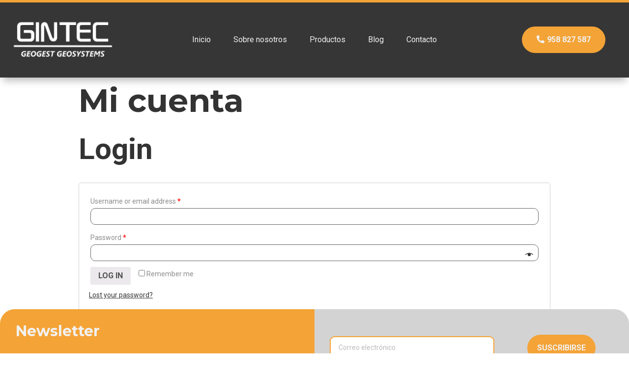

--- FILE ---
content_type: text/css
request_url: https://gintec.es/wp-content/uploads/elementor/css/post-10.css?ver=1657132305
body_size: 977
content:
.elementor-kit-10{--e-global-color-primary:#F4A336;--e-global-color-secondary:#636364;--e-global-color-text:#7A7A7A;--e-global-color-accent:#F4A336;--e-global-color-5631985:#363636;--e-global-color-5fab2fb:#8B8B8B;--e-global-color-1584b4d:#F4A336;--e-global-color-0738cfd:#F1F1F1;--e-global-color-cf56926:#F4A336;--e-global-color-7c4646b:#636364;--e-global-color-601406a:#636364;--e-global-color-ab499c6:#F1F1F1;--e-global-color-f680a70:#FFFFFF;--e-global-color-0c699df:#F4A336;--e-global-color-c2706a8:#636364;--e-global-color-f58230a:#636364;--e-global-color-33ef669:#FFFFFF00;--e-global-color-bdae890:#D4D3D3;--e-global-color-5cd2988:#F4A336;--e-global-color-05ac1f0:#636364;--e-global-typography-primary-font-family:"Montserrat";--e-global-typography-primary-font-size:65px;--e-global-typography-primary-font-weight:bold;--e-global-typography-secondary-font-family:"Roboto";--e-global-typography-secondary-font-size:60px;--e-global-typography-secondary-font-weight:bold;--e-global-typography-text-font-family:"Roboto";--e-global-typography-text-font-size:16px;--e-global-typography-accent-font-family:"Roboto";--e-global-typography-accent-font-size:14px;--e-global-typography-d410a98-font-family:"Montserrat";--e-global-typography-d410a98-font-size:36px;--e-global-typography-d410a98-font-weight:bold;--e-global-typography-2ee984e-font-family:"Montserrat";--e-global-typography-2ee984e-font-size:30px;--e-global-typography-2ee984e-font-weight:bold;--e-global-typography-732fb60-font-family:"Roboto";--e-global-typography-732fb60-font-size:20px;--e-global-typography-cb782ff-font-family:"Roboto";--e-global-typography-cb782ff-font-size:18px;--e-global-typography-5901259-font-family:"Roboto";--e-global-typography-5901259-font-size:16px;--e-global-typography-5901259-font-weight:bold;--e-global-typography-5901259-text-transform:uppercase;--e-global-typography-6c546d7-font-family:"Montserrat";--e-global-typography-6c546d7-font-size:18px;--e-global-typography-6c546d7-font-style:normal;font-family:var( --e-global-typography-text-font-family ), Sans-serif;font-size:var( --e-global-typography-text-font-size );}.elementor-kit-10 a{color:var( --e-global-color-5631985 );font-family:var( --e-global-typography-accent-font-family ), Sans-serif;font-size:var( --e-global-typography-accent-font-size );}.elementor-kit-10 h1{font-family:var( --e-global-typography-primary-font-family ), Sans-serif;font-size:var( --e-global-typography-primary-font-size );font-weight:var( --e-global-typography-primary-font-weight );}.elementor-kit-10 h2{font-family:var( --e-global-typography-secondary-font-family ), Sans-serif;font-size:var( --e-global-typography-secondary-font-size );font-weight:var( --e-global-typography-secondary-font-weight );}.elementor-kit-10 h3{font-family:var( --e-global-typography-d410a98-font-family ), Sans-serif;font-size:var( --e-global-typography-d410a98-font-size );font-weight:var( --e-global-typography-d410a98-font-weight );line-height:var( --e-global-typography-d410a98-line-height );letter-spacing:var( --e-global-typography-d410a98-letter-spacing );word-spacing:var( --e-global-typography-d410a98-word-spacing );}.elementor-kit-10 h4{font-family:var( --e-global-typography-2ee984e-font-family ), Sans-serif;font-size:var( --e-global-typography-2ee984e-font-size );font-weight:var( --e-global-typography-2ee984e-font-weight );line-height:var( --e-global-typography-2ee984e-line-height );letter-spacing:var( --e-global-typography-2ee984e-letter-spacing );word-spacing:var( --e-global-typography-2ee984e-word-spacing );}.elementor-kit-10 h5{font-family:var( --e-global-typography-732fb60-font-family ), Sans-serif;font-size:var( --e-global-typography-732fb60-font-size );line-height:var( --e-global-typography-732fb60-line-height );letter-spacing:var( --e-global-typography-732fb60-letter-spacing );word-spacing:var( --e-global-typography-732fb60-word-spacing );}.elementor-kit-10 h6{font-family:var( --e-global-typography-cb782ff-font-family ), Sans-serif;font-size:var( --e-global-typography-cb782ff-font-size );line-height:var( --e-global-typography-cb782ff-line-height );letter-spacing:var( --e-global-typography-cb782ff-letter-spacing );word-spacing:var( --e-global-typography-cb782ff-word-spacing );}.elementor-kit-10 button,.elementor-kit-10 input[type="button"],.elementor-kit-10 input[type="submit"],.elementor-kit-10 .elementor-button{font-family:var( --e-global-typography-5901259-font-family ), Sans-serif;font-size:var( --e-global-typography-5901259-font-size );font-weight:var( --e-global-typography-5901259-font-weight );text-transform:var( --e-global-typography-5901259-text-transform );line-height:var( --e-global-typography-5901259-line-height );letter-spacing:var( --e-global-typography-5901259-letter-spacing );word-spacing:var( --e-global-typography-5901259-word-spacing );color:var( --e-global-color-0738cfd );background-color:var( --e-global-color-1584b4d );border-radius:100px 100px 100px 100px;}.elementor-kit-10 button:hover,.elementor-kit-10 button:focus,.elementor-kit-10 input[type="button"]:hover,.elementor-kit-10 input[type="button"]:focus,.elementor-kit-10 input[type="submit"]:hover,.elementor-kit-10 input[type="submit"]:focus,.elementor-kit-10 .elementor-button:hover,.elementor-kit-10 .elementor-button:focus{color:var( --e-global-color-0738cfd );background-color:var( --e-global-color-cf56926 );border-radius:100px 100px 100px 100px;}.elementor-kit-10 label{color:var( --e-global-color-5fab2fb );font-family:var( --e-global-typography-accent-font-family ), Sans-serif;font-size:var( --e-global-typography-accent-font-size );}.elementor-kit-10 input:not([type="button"]):not([type="submit"]),.elementor-kit-10 textarea,.elementor-kit-10 .elementor-field-textual{font-family:var( --e-global-typography-accent-font-family ), Sans-serif;font-size:var( --e-global-typography-accent-font-size );color:var( --e-global-color-5fab2fb );background-color:var( --e-global-color-f680a70 );border-radius:10px 10px 10px 10px;}.elementor-section.elementor-section-boxed > .elementor-container{max-width:1140px;}.e-container{--container-max-width:1140px;}.elementor-widget:not(:last-child){margin-bottom:20px;}.elementor-element{--widgets-spacing:20px;}{}h1.entry-title{display:var(--page-title-display);}.elementor-kit-10 e-page-transition{background-color:#FFBC7D;}.site-header{padding-right:0px;padding-left:0px;}@media(max-width:1024px){.elementor-kit-10{font-size:var( --e-global-typography-text-font-size );}.elementor-kit-10 a{font-size:var( --e-global-typography-accent-font-size );}.elementor-kit-10 h1{font-size:var( --e-global-typography-primary-font-size );}.elementor-kit-10 h2{font-size:var( --e-global-typography-secondary-font-size );}.elementor-kit-10 h3{font-size:var( --e-global-typography-d410a98-font-size );line-height:var( --e-global-typography-d410a98-line-height );letter-spacing:var( --e-global-typography-d410a98-letter-spacing );word-spacing:var( --e-global-typography-d410a98-word-spacing );}.elementor-kit-10 h4{font-size:var( --e-global-typography-2ee984e-font-size );line-height:var( --e-global-typography-2ee984e-line-height );letter-spacing:var( --e-global-typography-2ee984e-letter-spacing );word-spacing:var( --e-global-typography-2ee984e-word-spacing );}.elementor-kit-10 h5{font-size:var( --e-global-typography-732fb60-font-size );line-height:var( --e-global-typography-732fb60-line-height );letter-spacing:var( --e-global-typography-732fb60-letter-spacing );word-spacing:var( --e-global-typography-732fb60-word-spacing );}.elementor-kit-10 h6{font-size:var( --e-global-typography-cb782ff-font-size );line-height:var( --e-global-typography-cb782ff-line-height );letter-spacing:var( --e-global-typography-cb782ff-letter-spacing );word-spacing:var( --e-global-typography-cb782ff-word-spacing );}.elementor-kit-10 button,.elementor-kit-10 input[type="button"],.elementor-kit-10 input[type="submit"],.elementor-kit-10 .elementor-button{font-size:var( --e-global-typography-5901259-font-size );line-height:var( --e-global-typography-5901259-line-height );letter-spacing:var( --e-global-typography-5901259-letter-spacing );word-spacing:var( --e-global-typography-5901259-word-spacing );}.elementor-kit-10 label{font-size:var( --e-global-typography-accent-font-size );}.elementor-kit-10 input:not([type="button"]):not([type="submit"]),.elementor-kit-10 textarea,.elementor-kit-10 .elementor-field-textual{font-size:var( --e-global-typography-accent-font-size );}.elementor-section.elementor-section-boxed > .elementor-container{max-width:1024px;}.e-container{--container-max-width:1024px;}}@media(max-width:767px){.elementor-kit-10{font-size:var( --e-global-typography-text-font-size );}.elementor-kit-10 a{font-size:var( --e-global-typography-accent-font-size );}.elementor-kit-10 h1{font-size:var( --e-global-typography-primary-font-size );}.elementor-kit-10 h2{font-size:var( --e-global-typography-secondary-font-size );}.elementor-kit-10 h3{font-size:var( --e-global-typography-d410a98-font-size );line-height:var( --e-global-typography-d410a98-line-height );letter-spacing:var( --e-global-typography-d410a98-letter-spacing );word-spacing:var( --e-global-typography-d410a98-word-spacing );}.elementor-kit-10 h4{font-size:var( --e-global-typography-2ee984e-font-size );line-height:var( --e-global-typography-2ee984e-line-height );letter-spacing:var( --e-global-typography-2ee984e-letter-spacing );word-spacing:var( --e-global-typography-2ee984e-word-spacing );}.elementor-kit-10 h5{font-size:var( --e-global-typography-732fb60-font-size );line-height:var( --e-global-typography-732fb60-line-height );letter-spacing:var( --e-global-typography-732fb60-letter-spacing );word-spacing:var( --e-global-typography-732fb60-word-spacing );}.elementor-kit-10 h6{font-size:var( --e-global-typography-cb782ff-font-size );line-height:var( --e-global-typography-cb782ff-line-height );letter-spacing:var( --e-global-typography-cb782ff-letter-spacing );word-spacing:var( --e-global-typography-cb782ff-word-spacing );}.elementor-kit-10 button,.elementor-kit-10 input[type="button"],.elementor-kit-10 input[type="submit"],.elementor-kit-10 .elementor-button{font-size:var( --e-global-typography-5901259-font-size );line-height:var( --e-global-typography-5901259-line-height );letter-spacing:var( --e-global-typography-5901259-letter-spacing );word-spacing:var( --e-global-typography-5901259-word-spacing );}.elementor-kit-10 label{font-size:var( --e-global-typography-accent-font-size );}.elementor-kit-10 input:not([type="button"]):not([type="submit"]),.elementor-kit-10 textarea,.elementor-kit-10 .elementor-field-textual{font-size:var( --e-global-typography-accent-font-size );}.elementor-section.elementor-section-boxed > .elementor-container{max-width:767px;}.e-container{--container-max-width:767px;}}

--- FILE ---
content_type: text/css
request_url: https://gintec.es/wp-content/uploads/elementor/css/post-29.css?ver=1657132305
body_size: 963
content:
.elementor-29 .elementor-element.elementor-element-65e73319 > .elementor-container{max-width:1440px;}.elementor-29 .elementor-element.elementor-element-65e73319 > .elementor-container > .elementor-column > .elementor-widget-wrap{align-content:center;align-items:center;}.elementor-29 .elementor-element.elementor-element-65e73319:not(.elementor-motion-effects-element-type-background), .elementor-29 .elementor-element.elementor-element-65e73319 > .elementor-motion-effects-container > .elementor-motion-effects-layer{background-color:var( --e-global-color-5631985 );}.elementor-29 .elementor-element.elementor-element-65e73319{border-style:solid;border-width:5px 0px 0px 0px;border-color:var( --e-global-color-1584b4d );box-shadow:0px 12px 15px -6px rgba(0, 0, 0, 0.28);transition:background 0.3s, border 0.3s, border-radius 0.3s, box-shadow 0.3s;}.elementor-29 .elementor-element.elementor-element-65e73319 > .elementor-background-overlay{transition:background 0.3s, border-radius 0.3s, opacity 0.3s;}.elementor-29 .elementor-element.elementor-element-32410026 > .elementor-element-populated{margin:0px 0px 0px 0px;--e-column-margin-right:0px;--e-column-margin-left:0px;padding:0px 0px 0px 0px;}.elementor-29 .elementor-element.elementor-element-6b2711de .elementor-nav-menu .elementor-item{font-family:var( --e-global-typography-text-font-family ), Sans-serif;font-size:var( --e-global-typography-text-font-size );}.elementor-29 .elementor-element.elementor-element-6b2711de .elementor-nav-menu--main .elementor-item{color:var( --e-global-color-0738cfd );fill:var( --e-global-color-0738cfd );padding-top:50px;padding-bottom:50px;}.elementor-29 .elementor-element.elementor-element-6b2711de .elementor-nav-menu--main .elementor-item:hover,
					.elementor-29 .elementor-element.elementor-element-6b2711de .elementor-nav-menu--main .elementor-item.elementor-item-active,
					.elementor-29 .elementor-element.elementor-element-6b2711de .elementor-nav-menu--main .elementor-item.highlighted,
					.elementor-29 .elementor-element.elementor-element-6b2711de .elementor-nav-menu--main .elementor-item:focus{color:var( --e-global-color-0c699df );fill:var( --e-global-color-0c699df );}.elementor-29 .elementor-element.elementor-element-6b2711de .elementor-nav-menu--main .elementor-item.elementor-item-active{color:var( --e-global-color-1584b4d );}.elementor-29 .elementor-element.elementor-element-6b2711de{--e-nav-menu-horizontal-menu-item-margin:calc( 6px / 2 );--nav-menu-icon-size:30px;}.elementor-29 .elementor-element.elementor-element-6b2711de .elementor-nav-menu--main:not(.elementor-nav-menu--layout-horizontal) .elementor-nav-menu > li:not(:last-child){margin-bottom:6px;}.elementor-29 .elementor-element.elementor-element-6b2711de .elementor-nav-menu--dropdown a, .elementor-29 .elementor-element.elementor-element-6b2711de .elementor-menu-toggle{color:var( --e-global-color-0738cfd );}.elementor-29 .elementor-element.elementor-element-6b2711de .elementor-nav-menu--dropdown{background-color:var( --e-global-color-7c4646b );border-radius:0px 0px 10px 10px;}.elementor-29 .elementor-element.elementor-element-6b2711de .elementor-nav-menu--dropdown a:hover,
					.elementor-29 .elementor-element.elementor-element-6b2711de .elementor-nav-menu--dropdown a.elementor-item-active,
					.elementor-29 .elementor-element.elementor-element-6b2711de .elementor-nav-menu--dropdown a.highlighted,
					.elementor-29 .elementor-element.elementor-element-6b2711de .elementor-menu-toggle:hover{color:var( --e-global-color-0738cfd );}.elementor-29 .elementor-element.elementor-element-6b2711de .elementor-nav-menu--dropdown a:hover,
					.elementor-29 .elementor-element.elementor-element-6b2711de .elementor-nav-menu--dropdown a.elementor-item-active,
					.elementor-29 .elementor-element.elementor-element-6b2711de .elementor-nav-menu--dropdown a.highlighted{background-color:var( --e-global-color-1584b4d );}.elementor-29 .elementor-element.elementor-element-6b2711de .elementor-nav-menu--dropdown .elementor-item, .elementor-29 .elementor-element.elementor-element-6b2711de .elementor-nav-menu--dropdown  .elementor-sub-item{font-family:var( --e-global-typography-accent-font-family ), Sans-serif;font-size:var( --e-global-typography-accent-font-size );}.elementor-29 .elementor-element.elementor-element-6b2711de .elementor-nav-menu--dropdown li:first-child a{border-top-left-radius:0px;border-top-right-radius:0px;}.elementor-29 .elementor-element.elementor-element-6b2711de .elementor-nav-menu--dropdown li:last-child a{border-bottom-right-radius:10px;border-bottom-left-radius:10px;}.elementor-29 .elementor-element.elementor-element-6b2711de .elementor-nav-menu--dropdown li:not(:last-child){border-style:solid;border-color:var( --e-global-color-0c699df );border-bottom-width:2px;}.elementor-29 .elementor-element.elementor-element-6b2711de div.elementor-menu-toggle{color:var( --e-global-color-0c699df );}.elementor-29 .elementor-element.elementor-element-6b2711de div.elementor-menu-toggle svg{fill:var( --e-global-color-0c699df );}.elementor-29 .elementor-element.elementor-element-6b2711de .elementor-menu-toggle{background-color:var( --e-global-color-33ef669 );border-width:0px;border-radius:0px;}.elementor-29 .elementor-element.elementor-element-6b2711de div.elementor-menu-toggle:hover{color:var( --e-global-color-0c699df );}.elementor-29 .elementor-element.elementor-element-6b2711de div.elementor-menu-toggle:hover svg{fill:var( --e-global-color-0c699df );}.elementor-29 .elementor-element.elementor-element-6b2711de > .elementor-widget-container{margin:0px 0px 0px 0px;padding:0px 0px 0px 0px;}.elementor-29 .elementor-element.elementor-element-28dcf4fd .elementor-button{fill:var( --e-global-color-0738cfd );color:var( --e-global-color-0738cfd );background-color:var( --e-global-color-1584b4d );border-radius:100px 100px 100px 100px;}.elementor-29 .elementor-element.elementor-element-28dcf4fd .elementor-button:hover, .elementor-29 .elementor-element.elementor-element-28dcf4fd .elementor-button:focus{color:var( --e-global-color-0738cfd );background-color:var( --e-global-color-cf56926 );}.elementor-29 .elementor-element.elementor-element-28dcf4fd .elementor-button:hover svg, .elementor-29 .elementor-element.elementor-element-28dcf4fd .elementor-button:focus svg{fill:var( --e-global-color-0738cfd );}@media(max-width:1024px){.elementor-29 .elementor-element.elementor-element-32984e89 > .elementor-element-populated{margin:0px 0px 0px 0px;--e-column-margin-right:0px;--e-column-margin-left:0px;}.elementor-29 .elementor-element.elementor-element-3f35e784 > .elementor-widget-container{margin:30px 0px 30px 0px;}.elementor-29 .elementor-element.elementor-element-6b2711de .elementor-nav-menu .elementor-item{font-size:var( --e-global-typography-text-font-size );}.elementor-29 .elementor-element.elementor-element-6b2711de .elementor-nav-menu--main .elementor-item{padding-top:19px;padding-bottom:19px;}.elementor-29 .elementor-element.elementor-element-6b2711de .elementor-nav-menu--dropdown .elementor-item, .elementor-29 .elementor-element.elementor-element-6b2711de .elementor-nav-menu--dropdown  .elementor-sub-item{font-size:var( --e-global-typography-accent-font-size );}}@media(min-width:768px){.elementor-29 .elementor-element.elementor-element-32984e89{width:20%;}.elementor-29 .elementor-element.elementor-element-32410026{width:60%;}.elementor-29 .elementor-element.elementor-element-6fb627c2{width:19.287%;}}@media(max-width:1024px) and (min-width:768px){.elementor-29 .elementor-element.elementor-element-32984e89{width:100%;}.elementor-29 .elementor-element.elementor-element-32410026{width:100%;}.elementor-29 .elementor-element.elementor-element-6fb627c2{width:100%;}}@media(max-width:767px){.elementor-29 .elementor-element.elementor-element-65e73319{padding:1em 1em 1em 1em;}.elementor-29 .elementor-element.elementor-element-32984e89{width:80%;}.elementor-29 .elementor-element.elementor-element-32984e89 > .elementor-element-populated{margin:0px 0px 0px 0px;--e-column-margin-right:0px;--e-column-margin-left:0px;padding:0px 0px 0px 0px;}.elementor-29 .elementor-element.elementor-element-3f35e784 > .elementor-widget-container{margin:0px 0px 0px 0px;padding:0px 0px 0px 0px;}.elementor-29 .elementor-element.elementor-element-32410026{width:20%;}.elementor-29 .elementor-element.elementor-element-32410026 > .elementor-element-populated{margin:0px 0px 0px 0px;--e-column-margin-right:0px;--e-column-margin-left:0px;}.elementor-29 .elementor-element.elementor-element-6b2711de .elementor-nav-menu .elementor-item{font-size:var( --e-global-typography-text-font-size );}.elementor-29 .elementor-element.elementor-element-6b2711de .elementor-nav-menu--dropdown .elementor-item, .elementor-29 .elementor-element.elementor-element-6b2711de .elementor-nav-menu--dropdown  .elementor-sub-item{font-size:var( --e-global-typography-accent-font-size );}.elementor-29 .elementor-element.elementor-element-6b2711de .elementor-nav-menu--main > .elementor-nav-menu > li > .elementor-nav-menu--dropdown, .elementor-29 .elementor-element.elementor-element-6b2711de .elementor-nav-menu__container.elementor-nav-menu--dropdown{margin-top:26px !important;}.elementor-29 .elementor-element.elementor-element-6b2711de{--nav-menu-icon-size:20px;}}

--- FILE ---
content_type: text/css
request_url: https://gintec.es/wp-content/uploads/elementor/css/post-41.css?ver=1757104360
body_size: 2126
content:
.elementor-41 .elementor-element.elementor-element-116aa7c6 > .elementor-container{max-width:1440px;}.elementor-41 .elementor-element.elementor-element-116aa7c6:not(.elementor-motion-effects-element-type-background), .elementor-41 .elementor-element.elementor-element-116aa7c6 > .elementor-motion-effects-container > .elementor-motion-effects-layer{background-color:var( --e-global-color-secondary );}.elementor-41 .elementor-element.elementor-element-116aa7c6 > .elementor-background-overlay{opacity:0.7;transition:background 0.3s, border-radius 0.3s, opacity 0.3s;}.elementor-41 .elementor-element.elementor-element-116aa7c6{transition:background 0.3s, border 0.3s, border-radius 0.3s, box-shadow 0.3s;margin-top:0px;margin-bottom:0px;padding:0px 0px 0px 0px;}.elementor-bc-flex-widget .elementor-41 .elementor-element.elementor-element-51d513bc.elementor-column .elementor-widget-wrap{align-items:center;}.elementor-41 .elementor-element.elementor-element-51d513bc.elementor-column.elementor-element[data-element_type="column"] > .elementor-widget-wrap.elementor-element-populated{align-content:center;align-items:center;}.elementor-41 .elementor-element.elementor-element-51d513bc > .elementor-widget-wrap > .elementor-widget:not(.elementor-widget__width-auto):not(.elementor-widget__width-initial):not(:last-child):not(.elementor-absolute){margin-bottom:30px;}.elementor-41 .elementor-element.elementor-element-51d513bc > .elementor-element-populated{margin:0px 0px 0px 0px;--e-column-margin-right:0px;--e-column-margin-left:0px;padding:0px 0px 0px 0px;}.elementor-41 .elementor-element.elementor-element-5e21deee > .elementor-container{max-width:1440px;}.elementor-41 .elementor-element.elementor-element-5e21deee, .elementor-41 .elementor-element.elementor-element-5e21deee > .elementor-background-overlay{border-radius:20px 20px 20px 20px;}.elementor-41 .elementor-element.elementor-element-5e21deee{transition:background 0.3s, border 0.3s, border-radius 0.3s, box-shadow 0.3s;margin-top:-50px;margin-bottom:0px;padding:0em 0em 0em 0em;}.elementor-41 .elementor-element.elementor-element-5e21deee > .elementor-background-overlay{transition:background 0.3s, border-radius 0.3s, opacity 0.3s;}.elementor-41 .elementor-element.elementor-element-12e1dd7a:not(.elementor-motion-effects-element-type-background) > .elementor-widget-wrap, .elementor-41 .elementor-element.elementor-element-12e1dd7a > .elementor-widget-wrap > .elementor-motion-effects-container > .elementor-motion-effects-layer{background-color:var( --e-global-color-1584b4d );}.elementor-41 .elementor-element.elementor-element-12e1dd7a > .elementor-element-populated, .elementor-41 .elementor-element.elementor-element-12e1dd7a > .elementor-element-populated > .elementor-background-overlay, .elementor-41 .elementor-element.elementor-element-12e1dd7a > .elementor-background-slideshow{border-radius:30px 0px 0px 30px;}.elementor-41 .elementor-element.elementor-element-12e1dd7a > .elementor-element-populated{transition:background 0.3s, border 0.3s, border-radius 0.3s, box-shadow 0.3s;padding:2em 2em 2em 2em;}.elementor-41 .elementor-element.elementor-element-12e1dd7a > .elementor-element-populated > .elementor-background-overlay{transition:background 0.3s, border-radius 0.3s, opacity 0.3s;}.elementor-41 .elementor-element.elementor-element-f901394{text-align:left;}.elementor-41 .elementor-element.elementor-element-f901394 .elementor-heading-title{color:var( --e-global-color-0738cfd );}.elementor-41 .elementor-element.elementor-element-f901394 > .elementor-widget-container{margin:-10px 0px 0px 0px;}.elementor-41 .elementor-element.elementor-element-10375ff{text-align:left;color:var( --e-global-color-0738cfd );}.elementor-41 .elementor-element.elementor-element-10375ff > .elementor-widget-container{margin:0px 0px 0px 0px;}.elementor-bc-flex-widget .elementor-41 .elementor-element.elementor-element-71283a26.elementor-column .elementor-widget-wrap{align-items:center;}.elementor-41 .elementor-element.elementor-element-71283a26.elementor-column.elementor-element[data-element_type="column"] > .elementor-widget-wrap.elementor-element-populated{align-content:center;align-items:center;}.elementor-41 .elementor-element.elementor-element-71283a26:not(.elementor-motion-effects-element-type-background) > .elementor-widget-wrap, .elementor-41 .elementor-element.elementor-element-71283a26 > .elementor-widget-wrap > .elementor-motion-effects-container > .elementor-motion-effects-layer{background-color:var( --e-global-color-bdae890 );}.elementor-41 .elementor-element.elementor-element-71283a26 > .elementor-element-populated, .elementor-41 .elementor-element.elementor-element-71283a26 > .elementor-element-populated > .elementor-background-overlay, .elementor-41 .elementor-element.elementor-element-71283a26 > .elementor-background-slideshow{border-radius:0px 30px 30px 0px;}.elementor-41 .elementor-element.elementor-element-71283a26 > .elementor-element-populated{transition:background 0.3s, border 0.3s, border-radius 0.3s, box-shadow 0.3s;padding:1em 1em 1em 1em;}.elementor-41 .elementor-element.elementor-element-71283a26 > .elementor-element-populated > .elementor-background-overlay{transition:background 0.3s, border-radius 0.3s, opacity 0.3s;}.elementor-41 .elementor-element.elementor-element-17cbe139 .elementor-field-group{padding-right:calc( 30px/2 );padding-left:calc( 30px/2 );margin-bottom:30px;}.elementor-41 .elementor-element.elementor-element-17cbe139 .elementor-form-fields-wrapper{margin-left:calc( -30px/2 );margin-right:calc( -30px/2 );margin-bottom:-30px;}.elementor-41 .elementor-element.elementor-element-17cbe139 .elementor-field-group.recaptcha_v3-bottomleft, .elementor-41 .elementor-element.elementor-element-17cbe139 .elementor-field-group.recaptcha_v3-bottomright{margin-bottom:0;}body.rtl .elementor-41 .elementor-element.elementor-element-17cbe139 .elementor-labels-inline .elementor-field-group > label{padding-left:0px;}body:not(.rtl) .elementor-41 .elementor-element.elementor-element-17cbe139 .elementor-labels-inline .elementor-field-group > label{padding-right:0px;}body .elementor-41 .elementor-element.elementor-element-17cbe139 .elementor-labels-above .elementor-field-group > label{padding-bottom:0px;}.elementor-41 .elementor-element.elementor-element-17cbe139 .elementor-field-group > label, .elementor-41 .elementor-element.elementor-element-17cbe139 .elementor-field-subgroup label{color:var( --e-global-color-5fab2fb );}.elementor-41 .elementor-element.elementor-element-17cbe139 .elementor-field-type-html{padding-bottom:0px;color:var( --e-global-color-5631985 );}.elementor-41 .elementor-element.elementor-element-17cbe139 .elementor-field-group .elementor-field{color:var( --e-global-color-5fab2fb );}.elementor-41 .elementor-element.elementor-element-17cbe139 .elementor-field-group:not(.elementor-field-type-upload) .elementor-field:not(.elementor-select-wrapper){background-color:var( --e-global-color-f680a70 );border-color:var( --e-global-color-1584b4d );border-width:2px 2px 2px 2px;border-radius:10px 10px 10px 10px;}.elementor-41 .elementor-element.elementor-element-17cbe139 .elementor-field-group .elementor-select-wrapper select{background-color:var( --e-global-color-f680a70 );border-color:var( --e-global-color-1584b4d );border-width:2px 2px 2px 2px;border-radius:10px 10px 10px 10px;}.elementor-41 .elementor-element.elementor-element-17cbe139 .elementor-field-group .elementor-select-wrapper::before{color:var( --e-global-color-1584b4d );}.elementor-41 .elementor-element.elementor-element-17cbe139 .e-form__buttons__wrapper__button-next{background-color:var( --e-global-color-1584b4d );color:var( --e-global-color-0738cfd );}.elementor-41 .elementor-element.elementor-element-17cbe139 .elementor-button[type="submit"]{background-color:var( --e-global-color-1584b4d );color:var( --e-global-color-0738cfd );}.elementor-41 .elementor-element.elementor-element-17cbe139 .elementor-button[type="submit"] svg *{fill:var( --e-global-color-0738cfd );}.elementor-41 .elementor-element.elementor-element-17cbe139 .e-form__buttons__wrapper__button-next:hover{background-color:var( --e-global-color-cf56926 );color:var( --e-global-color-0738cfd );}.elementor-41 .elementor-element.elementor-element-17cbe139 .elementor-button[type="submit"]:hover{background-color:var( --e-global-color-cf56926 );color:var( --e-global-color-0738cfd );}.elementor-41 .elementor-element.elementor-element-17cbe139 .elementor-button[type="submit"]:hover svg *{fill:var( --e-global-color-0738cfd );}.elementor-41 .elementor-element.elementor-element-17cbe139 .elementor-button{border-radius:50px 50px 50px 50px;padding:15px 20px 15px 20px;}.elementor-41 .elementor-element.elementor-element-17cbe139{--e-form-steps-indicators-spacing:20px;--e-form-steps-indicator-padding:30px;--e-form-steps-indicator-inactive-secondary-color:var( --e-global-color-5fab2fb );--e-form-steps-indicator-active-secondary-color:var( --e-global-color-5fab2fb );--e-form-steps-indicator-completed-secondary-color:var( --e-global-color-5fab2fb );--e-form-steps-divider-width:0px;--e-form-steps-divider-gap:10px;}.elementor-41 .elementor-element.elementor-element-17cbe139 > .elementor-widget-container{margin:15px 15px 15px 15px;padding:0px 0px 0px 0px;}.elementor-41 .elementor-element.elementor-element-5728bccb > .elementor-container{max-width:1440px;}.elementor-41 .elementor-element.elementor-element-5728bccb{margin-top:80px;margin-bottom:20px;}.elementor-41 .elementor-element.elementor-element-2caf61df > .elementor-element-populated{margin:0px 0px 0px 0px;--e-column-margin-right:0px;--e-column-margin-left:0px;padding:1em 1em 1em 1em;}.elementor-41 .elementor-element.elementor-element-697c089a{text-align:left;}.elementor-41 .elementor-element.elementor-element-697c089a img{filter:brightness( 100% ) contrast( 100% ) saturate( 100% ) blur( 0px ) hue-rotate( 0deg );}.elementor-41 .elementor-element.elementor-element-79d6314{text-align:left;color:var( --e-global-color-f680a70 );font-family:var( --e-global-typography-accent-font-family ), Sans-serif;font-size:var( --e-global-typography-accent-font-size );}.elementor-41 .elementor-element.elementor-element-79d6314 > .elementor-widget-container{margin:0px 0px 0px 0px;}.elementor-41 .elementor-element.elementor-element-7790062a{--grid-template-columns:repeat(0, auto);--icon-size:15px;--grid-column-gap:12px;--grid-row-gap:0px;z-index:1;}.elementor-41 .elementor-element.elementor-element-7790062a .elementor-widget-container{text-align:left;}.elementor-41 .elementor-element.elementor-element-7790062a .elementor-social-icon{background-color:var( --e-global-color-33ef669 );border-style:solid;border-width:1px 1px 1px 1px;border-color:var( --e-global-color-f58230a );}.elementor-41 .elementor-element.elementor-element-7790062a .elementor-social-icon i{color:var( --e-global-color-0738cfd );}.elementor-41 .elementor-element.elementor-element-7790062a .elementor-social-icon svg{fill:var( --e-global-color-0738cfd );}.elementor-41 .elementor-element.elementor-element-7790062a .elementor-icon{border-radius:100px 100px 100px 100px;}.elementor-41 .elementor-element.elementor-element-7790062a .elementor-social-icon:hover{background-color:var( --e-global-color-1584b4d );}.elementor-41 .elementor-element.elementor-element-7790062a .elementor-social-icon:hover i{color:var( --e-global-color-0738cfd );}.elementor-41 .elementor-element.elementor-element-7790062a .elementor-social-icon:hover svg{fill:var( --e-global-color-0738cfd );}.elementor-41 .elementor-element.elementor-element-7790062a > .elementor-widget-container{margin:-10px 0px 0px 0px;}.elementor-bc-flex-widget .elementor-41 .elementor-element.elementor-element-6d0a8034.elementor-column .elementor-widget-wrap{align-items:flex-start;}.elementor-41 .elementor-element.elementor-element-6d0a8034.elementor-column.elementor-element[data-element_type="column"] > .elementor-widget-wrap.elementor-element-populated{align-content:flex-start;align-items:flex-start;}.elementor-41 .elementor-element.elementor-element-6d0a8034 > .elementor-element-populated{padding:1em 1em 1em 1em;}.elementor-41 .elementor-element.elementor-element-734d562b .elementor-heading-title{color:var( --e-global-color-0738cfd );}.elementor-41 .elementor-element.elementor-element-6689d510 .elementor-icon-list-items:not(.elementor-inline-items) .elementor-icon-list-item:not(:last-child){padding-bottom:calc(14px/2);}.elementor-41 .elementor-element.elementor-element-6689d510 .elementor-icon-list-items:not(.elementor-inline-items) .elementor-icon-list-item:not(:first-child){margin-top:calc(14px/2);}.elementor-41 .elementor-element.elementor-element-6689d510 .elementor-icon-list-items.elementor-inline-items .elementor-icon-list-item{margin-right:calc(14px/2);margin-left:calc(14px/2);}.elementor-41 .elementor-element.elementor-element-6689d510 .elementor-icon-list-items.elementor-inline-items{margin-right:calc(-14px/2);margin-left:calc(-14px/2);}body.rtl .elementor-41 .elementor-element.elementor-element-6689d510 .elementor-icon-list-items.elementor-inline-items .elementor-icon-list-item:after{left:calc(-14px/2);}body:not(.rtl) .elementor-41 .elementor-element.elementor-element-6689d510 .elementor-icon-list-items.elementor-inline-items .elementor-icon-list-item:after{right:calc(-14px/2);}.elementor-41 .elementor-element.elementor-element-6689d510 .elementor-icon-list-icon i{color:var( --e-global-color-0c699df );}.elementor-41 .elementor-element.elementor-element-6689d510 .elementor-icon-list-icon svg{fill:var( --e-global-color-0c699df );}.elementor-41 .elementor-element.elementor-element-6689d510{--e-icon-list-icon-size:14px;}.elementor-41 .elementor-element.elementor-element-6689d510 .elementor-icon-list-text{color:var( --e-global-color-f680a70 );padding-left:0px;}.elementor-41 .elementor-element.elementor-element-6689d510 .elementor-icon-list-item:hover .elementor-icon-list-text{color:var( --e-global-color-0c699df );}.elementor-41 .elementor-element.elementor-element-6689d510 .elementor-icon-list-item > .elementor-icon-list-text, .elementor-41 .elementor-element.elementor-element-6689d510 .elementor-icon-list-item > a{font-family:var( --e-global-typography-accent-font-family ), Sans-serif;font-size:var( --e-global-typography-accent-font-size );}.elementor-bc-flex-widget .elementor-41 .elementor-element.elementor-element-907e547.elementor-column .elementor-widget-wrap{align-items:flex-start;}.elementor-41 .elementor-element.elementor-element-907e547.elementor-column.elementor-element[data-element_type="column"] > .elementor-widget-wrap.elementor-element-populated{align-content:flex-start;align-items:flex-start;}.elementor-41 .elementor-element.elementor-element-907e547 > .elementor-element-populated{padding:1em 1em 1em 1em;}.elementor-41 .elementor-element.elementor-element-980345c .elementor-heading-title{color:var( --e-global-color-0738cfd );}.elementor-41 .elementor-element.elementor-element-a323555 .elementor-icon-list-items:not(.elementor-inline-items) .elementor-icon-list-item:not(:last-child){padding-bottom:calc(14px/2);}.elementor-41 .elementor-element.elementor-element-a323555 .elementor-icon-list-items:not(.elementor-inline-items) .elementor-icon-list-item:not(:first-child){margin-top:calc(14px/2);}.elementor-41 .elementor-element.elementor-element-a323555 .elementor-icon-list-items.elementor-inline-items .elementor-icon-list-item{margin-right:calc(14px/2);margin-left:calc(14px/2);}.elementor-41 .elementor-element.elementor-element-a323555 .elementor-icon-list-items.elementor-inline-items{margin-right:calc(-14px/2);margin-left:calc(-14px/2);}body.rtl .elementor-41 .elementor-element.elementor-element-a323555 .elementor-icon-list-items.elementor-inline-items .elementor-icon-list-item:after{left:calc(-14px/2);}body:not(.rtl) .elementor-41 .elementor-element.elementor-element-a323555 .elementor-icon-list-items.elementor-inline-items .elementor-icon-list-item:after{right:calc(-14px/2);}.elementor-41 .elementor-element.elementor-element-a323555 .elementor-icon-list-icon i{color:var( --e-global-color-0c699df );}.elementor-41 .elementor-element.elementor-element-a323555 .elementor-icon-list-icon svg{fill:var( --e-global-color-0c699df );}.elementor-41 .elementor-element.elementor-element-a323555{--e-icon-list-icon-size:14px;}.elementor-41 .elementor-element.elementor-element-a323555 .elementor-icon-list-text{color:var( --e-global-color-f680a70 );padding-left:0px;}.elementor-41 .elementor-element.elementor-element-a323555 .elementor-icon-list-item:hover .elementor-icon-list-text{color:var( --e-global-color-0c699df );}.elementor-41 .elementor-element.elementor-element-a323555 .elementor-icon-list-item > .elementor-icon-list-text, .elementor-41 .elementor-element.elementor-element-a323555 .elementor-icon-list-item > a{font-family:var( --e-global-typography-accent-font-family ), Sans-serif;font-size:var( --e-global-typography-accent-font-size );}.elementor-41 .elementor-element.elementor-element-7dd184a1 > .elementor-element-populated{padding:1em 1em 1em 1em;}.elementor-41 .elementor-element.elementor-element-b01f2a8 .elementor-heading-title{color:var( --e-global-color-0738cfd );}.elementor-41 .elementor-element.elementor-element-52d0fad1 .elementor-icon-list-items:not(.elementor-inline-items) .elementor-icon-list-item:not(:last-child){padding-bottom:calc(14px/2);}.elementor-41 .elementor-element.elementor-element-52d0fad1 .elementor-icon-list-items:not(.elementor-inline-items) .elementor-icon-list-item:not(:first-child){margin-top:calc(14px/2);}.elementor-41 .elementor-element.elementor-element-52d0fad1 .elementor-icon-list-items.elementor-inline-items .elementor-icon-list-item{margin-right:calc(14px/2);margin-left:calc(14px/2);}.elementor-41 .elementor-element.elementor-element-52d0fad1 .elementor-icon-list-items.elementor-inline-items{margin-right:calc(-14px/2);margin-left:calc(-14px/2);}body.rtl .elementor-41 .elementor-element.elementor-element-52d0fad1 .elementor-icon-list-items.elementor-inline-items .elementor-icon-list-item:after{left:calc(-14px/2);}body:not(.rtl) .elementor-41 .elementor-element.elementor-element-52d0fad1 .elementor-icon-list-items.elementor-inline-items .elementor-icon-list-item:after{right:calc(-14px/2);}.elementor-41 .elementor-element.elementor-element-52d0fad1 .elementor-icon-list-icon i{color:var( --e-global-color-0c699df );}.elementor-41 .elementor-element.elementor-element-52d0fad1 .elementor-icon-list-icon svg{fill:var( --e-global-color-0c699df );}.elementor-41 .elementor-element.elementor-element-52d0fad1{--e-icon-list-icon-size:14px;}.elementor-41 .elementor-element.elementor-element-52d0fad1 .elementor-icon-list-text{color:var( --e-global-color-f680a70 );padding-left:0px;}.elementor-41 .elementor-element.elementor-element-52d0fad1 .elementor-icon-list-item:hover .elementor-icon-list-text{color:var( --e-global-color-0c699df );}.elementor-41 .elementor-element.elementor-element-52d0fad1 .elementor-icon-list-item > .elementor-icon-list-text, .elementor-41 .elementor-element.elementor-element-52d0fad1 .elementor-icon-list-item > a{font-family:var( --e-global-typography-accent-font-family ), Sans-serif;font-size:var( --e-global-typography-accent-font-size );}.elementor-41 .elementor-element.elementor-element-1406b509 > .elementor-element-populated{padding:1em 1em 1em 1em;}.elementor-41 .elementor-element.elementor-element-68445b92 .elementor-heading-title{color:var( --e-global-color-0738cfd );}.elementor-41 .elementor-element.elementor-element-56e01181 .elementor-icon-list-items:not(.elementor-inline-items) .elementor-icon-list-item:not(:last-child){padding-bottom:calc(10px/2);}.elementor-41 .elementor-element.elementor-element-56e01181 .elementor-icon-list-items:not(.elementor-inline-items) .elementor-icon-list-item:not(:first-child){margin-top:calc(10px/2);}.elementor-41 .elementor-element.elementor-element-56e01181 .elementor-icon-list-items.elementor-inline-items .elementor-icon-list-item{margin-right:calc(10px/2);margin-left:calc(10px/2);}.elementor-41 .elementor-element.elementor-element-56e01181 .elementor-icon-list-items.elementor-inline-items{margin-right:calc(-10px/2);margin-left:calc(-10px/2);}body.rtl .elementor-41 .elementor-element.elementor-element-56e01181 .elementor-icon-list-items.elementor-inline-items .elementor-icon-list-item:after{left:calc(-10px/2);}body:not(.rtl) .elementor-41 .elementor-element.elementor-element-56e01181 .elementor-icon-list-items.elementor-inline-items .elementor-icon-list-item:after{right:calc(-10px/2);}.elementor-41 .elementor-element.elementor-element-56e01181 .elementor-icon-list-icon i{color:#FFFFFF;}.elementor-41 .elementor-element.elementor-element-56e01181 .elementor-icon-list-icon svg{fill:#FFFFFF;}.elementor-41 .elementor-element.elementor-element-56e01181 .elementor-icon-list-item:hover .elementor-icon-list-icon i{color:#FFFFFF;}.elementor-41 .elementor-element.elementor-element-56e01181 .elementor-icon-list-item:hover .elementor-icon-list-icon svg{fill:#FFFFFF;}.elementor-41 .elementor-element.elementor-element-56e01181{--e-icon-list-icon-size:14px;}.elementor-41 .elementor-element.elementor-element-56e01181 .elementor-icon-list-text{color:var( --e-global-color-f680a70 );padding-left:0px;}.elementor-41 .elementor-element.elementor-element-56e01181 .elementor-icon-list-item > .elementor-icon-list-text, .elementor-41 .elementor-element.elementor-element-56e01181 .elementor-icon-list-item > a{font-family:var( --e-global-typography-accent-font-family ), Sans-serif;font-size:var( --e-global-typography-accent-font-size );}@media(max-width:1024px) and (min-width:768px){.elementor-41 .elementor-element.elementor-element-2caf61df{width:100%;}.elementor-41 .elementor-element.elementor-element-6d0a8034{width:50%;}.elementor-41 .elementor-element.elementor-element-907e547{width:50%;}.elementor-41 .elementor-element.elementor-element-7dd184a1{width:50%;}.elementor-41 .elementor-element.elementor-element-1406b509{width:100%;}}@media(max-width:1024px){.elementor-41 .elementor-element.elementor-element-116aa7c6 > .elementor-container{min-height:750px;}.elementor-41 .elementor-element.elementor-element-116aa7c6{padding:0% 5% 0% 5%;}.elementor-41 .elementor-element.elementor-element-5e21deee{margin-top:-200px;margin-bottom:0px;}.elementor-41 .elementor-element.elementor-element-5728bccb{margin-top:0px;margin-bottom:0px;padding:3em 0em 0em 0em;}.elementor-41 .elementor-element.elementor-element-697c089a{text-align:center;}.elementor-41 .elementor-element.elementor-element-79d6314{text-align:center;font-size:var( --e-global-typography-accent-font-size );}.elementor-41 .elementor-element.elementor-element-7790062a .elementor-widget-container{text-align:center;}.elementor-41 .elementor-element.elementor-element-734d562b{text-align:center;}.elementor-41 .elementor-element.elementor-element-6689d510 .elementor-icon-list-item > .elementor-icon-list-text, .elementor-41 .elementor-element.elementor-element-6689d510 .elementor-icon-list-item > a{font-size:var( --e-global-typography-accent-font-size );}.elementor-41 .elementor-element.elementor-element-980345c{text-align:center;}.elementor-41 .elementor-element.elementor-element-a323555 .elementor-icon-list-item > .elementor-icon-list-text, .elementor-41 .elementor-element.elementor-element-a323555 .elementor-icon-list-item > a{font-size:var( --e-global-typography-accent-font-size );}.elementor-41 .elementor-element.elementor-element-b01f2a8{text-align:center;}.elementor-41 .elementor-element.elementor-element-52d0fad1 .elementor-icon-list-item > .elementor-icon-list-text, .elementor-41 .elementor-element.elementor-element-52d0fad1 .elementor-icon-list-item > a{font-size:var( --e-global-typography-accent-font-size );}.elementor-bc-flex-widget .elementor-41 .elementor-element.elementor-element-1406b509.elementor-column .elementor-widget-wrap{align-items:center;}.elementor-41 .elementor-element.elementor-element-1406b509.elementor-column.elementor-element[data-element_type="column"] > .elementor-widget-wrap.elementor-element-populated{align-content:center;align-items:center;}.elementor-41 .elementor-element.elementor-element-68445b92{text-align:center;}.elementor-41 .elementor-element.elementor-element-56e01181 .elementor-icon-list-item > .elementor-icon-list-text, .elementor-41 .elementor-element.elementor-element-56e01181 .elementor-icon-list-item > a{font-size:var( --e-global-typography-accent-font-size );}}@media(max-width:767px){.elementor-41 .elementor-element.elementor-element-116aa7c6{padding:25% 5% 0% 5%;}.elementor-41 .elementor-element.elementor-element-12e1dd7a{width:100%;}.elementor-41 .elementor-element.elementor-element-12e1dd7a > .elementor-element-populated{margin:0px 0px 0px 0px;--e-column-margin-right:0px;--e-column-margin-left:0px;padding:3em 2em 3em 2em;}.elementor-41 .elementor-element.elementor-element-f901394{text-align:center;}.elementor-41 .elementor-element.elementor-element-10375ff{text-align:center;}.elementor-41 .elementor-element.elementor-element-71283a26 > .elementor-element-populated{margin:-30px 0px 0px 0px;--e-column-margin-right:0px;--e-column-margin-left:0px;}.elementor-41 .elementor-element.elementor-element-17cbe139 > .elementor-widget-container{padding:15px 0px 0px 0px;}.elementor-41 .elementor-element.elementor-element-5728bccb{margin-top:0px;margin-bottom:0px;padding:3em 0em 3em 0em;}.elementor-41 .elementor-element.elementor-element-2caf61df > .elementor-element-populated{margin:0px 0px 0px 0px;--e-column-margin-right:0px;--e-column-margin-left:0px;padding:0px 0px 0px 0px;}.elementor-41 .elementor-element.elementor-element-697c089a{text-align:center;}.elementor-41 .elementor-element.elementor-element-79d6314{text-align:center;font-size:var( --e-global-typography-accent-font-size );}.elementor-41 .elementor-element.elementor-element-7790062a .elementor-widget-container{text-align:center;}.elementor-41 .elementor-element.elementor-element-6d0a8034{width:50%;}.elementor-41 .elementor-element.elementor-element-6d0a8034 > .elementor-element-populated{margin:30px 0px 0px 0px;--e-column-margin-right:0px;--e-column-margin-left:0px;padding:0px 0px 0px 0px;}.elementor-41 .elementor-element.elementor-element-734d562b{text-align:center;}.elementor-41 .elementor-element.elementor-element-734d562b > .elementor-widget-container{margin:0px 0px 0px 0px;padding:0px 0px 0px 0px;}.elementor-41 .elementor-element.elementor-element-6689d510 .elementor-icon-list-item > .elementor-icon-list-text, .elementor-41 .elementor-element.elementor-element-6689d510 .elementor-icon-list-item > a{font-size:var( --e-global-typography-accent-font-size );}.elementor-41 .elementor-element.elementor-element-907e547{width:50%;}.elementor-41 .elementor-element.elementor-element-907e547 > .elementor-element-populated{margin:30px 0px 0px 0px;--e-column-margin-right:0px;--e-column-margin-left:0px;padding:0px 0px 0px 0px;}.elementor-41 .elementor-element.elementor-element-980345c{text-align:center;}.elementor-41 .elementor-element.elementor-element-980345c > .elementor-widget-container{margin:0px 0px 0px 0px;padding:0px 0px 0px 0px;}.elementor-41 .elementor-element.elementor-element-a323555 .elementor-icon-list-item > .elementor-icon-list-text, .elementor-41 .elementor-element.elementor-element-a323555 .elementor-icon-list-item > a{font-size:var( --e-global-typography-accent-font-size );}.elementor-41 .elementor-element.elementor-element-7dd184a1{width:50%;}.elementor-41 .elementor-element.elementor-element-7dd184a1 > .elementor-element-populated{margin:30px 0px 0px 0px;--e-column-margin-right:0px;--e-column-margin-left:0px;padding:0px 0px 0px 0px;}.elementor-41 .elementor-element.elementor-element-b01f2a8{text-align:center;}.elementor-41 .elementor-element.elementor-element-52d0fad1 .elementor-icon-list-item > .elementor-icon-list-text, .elementor-41 .elementor-element.elementor-element-52d0fad1 .elementor-icon-list-item > a{font-size:var( --e-global-typography-accent-font-size );}.elementor-41 .elementor-element.elementor-element-1406b509{width:100%;}.elementor-41 .elementor-element.elementor-element-1406b509 > .elementor-element-populated{margin:30px 0px 0px 0px;--e-column-margin-right:0px;--e-column-margin-left:0px;padding:0px 0px 0px 0px;}.elementor-41 .elementor-element.elementor-element-68445b92{text-align:center;}.elementor-41 .elementor-element.elementor-element-56e01181 .elementor-icon-list-item > .elementor-icon-list-text, .elementor-41 .elementor-element.elementor-element-56e01181 .elementor-icon-list-item > a{font-size:var( --e-global-typography-accent-font-size );}}